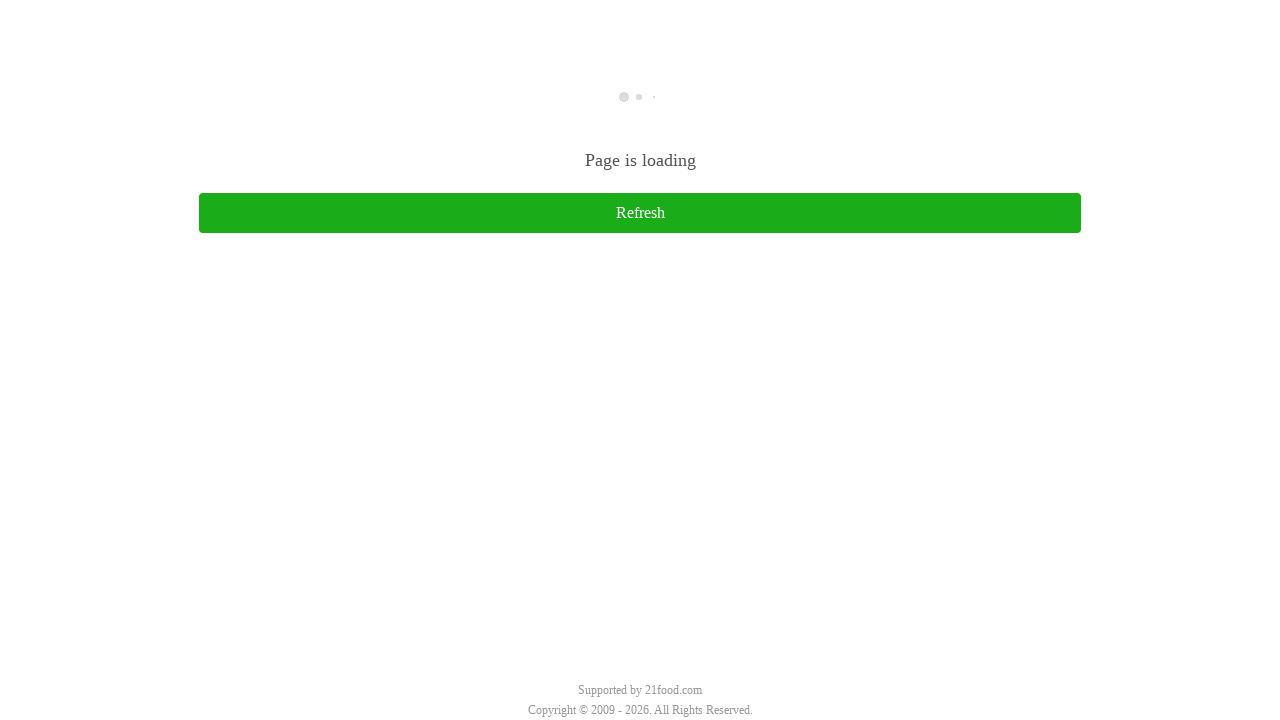

--- FILE ---
content_type: text/html; charset=utf-8
request_url: https://wap.21food.com/show/rug.html
body_size: 1869
content:

<!DOCTYPE html PUBLIC "-//W3C//DTD XHTML 1.0 Transitional//EN" "http://www.w3.org/TR/xhtml1/DTD/xhtml1-transitional.dtd">
<html xmlns="http://www.w3.org/1999/xhtml">
<head>
<title>Page is loading...</title>
<meta http-equiv="Content-Type" content="text/html; charset=utf-8" />
<meta name="viewport" content="width=device-width, initial-scale=1.0, maximum-scale=1.0, user-scalable=no" />
<script type="text/javascript" src="/js/jquery-1.11.1.min.js"></script>
</head>
<body style="padding:0px;margin:0px;">
<div style="text-align:center;padding:60px 10px 50px 10px;">
<p align="center"><img src="https://i.guidechem.com/images/load.gif" /></p>
<p style="text-align:center;color:#555;font-size:18px;line-height:30px;margin-top:30px;">Page is loading</p>
<form action="" id="dataform" method="post">
    <input type="hidden" name="checkcode" id="checkcode" value="">
    <input type="hidden" name="_code" id="code" value="">
    <input type="hidden" name="_view" id="view" value="">
    <botton onclick="$('#dataform').submit();" style="display:block;text-decoration:none;margin:0px auto;width:70%;height:40px;line-height:40px;text-align:center;color:#fff;font-size:16px;background:#1aad19;border-radius:4px;-moz-border-radius:4px;-webkit-border-radius:4px;">Refresh</botton>
</form>
 </div>
<div class="footer" style="padding:0px;position:absolute;bottom:0;width:100%;text-align:center;color:#999;font-size:12px;line-height:20px;">
 <p style="padding:0px;text-align:center;color:#999;font-size:12px;line-height:20px;margin:0px;">Supported by 21food.com</p>
 <p style="padding:0px;text-align:center;color:#999;font-size:12px;line-height:20px;margin:0px;">Copyright © 2009 - <script>document.write(new Date().getFullYear())</script>. All Rights Reserved.</p>
</div>
<script charset="utf-8">
window.togo=true;
</script>
<script type="text/javascript" src="/ipfilter/jquery.cookie.js?v=20250801"></script>
</body>
</html>
